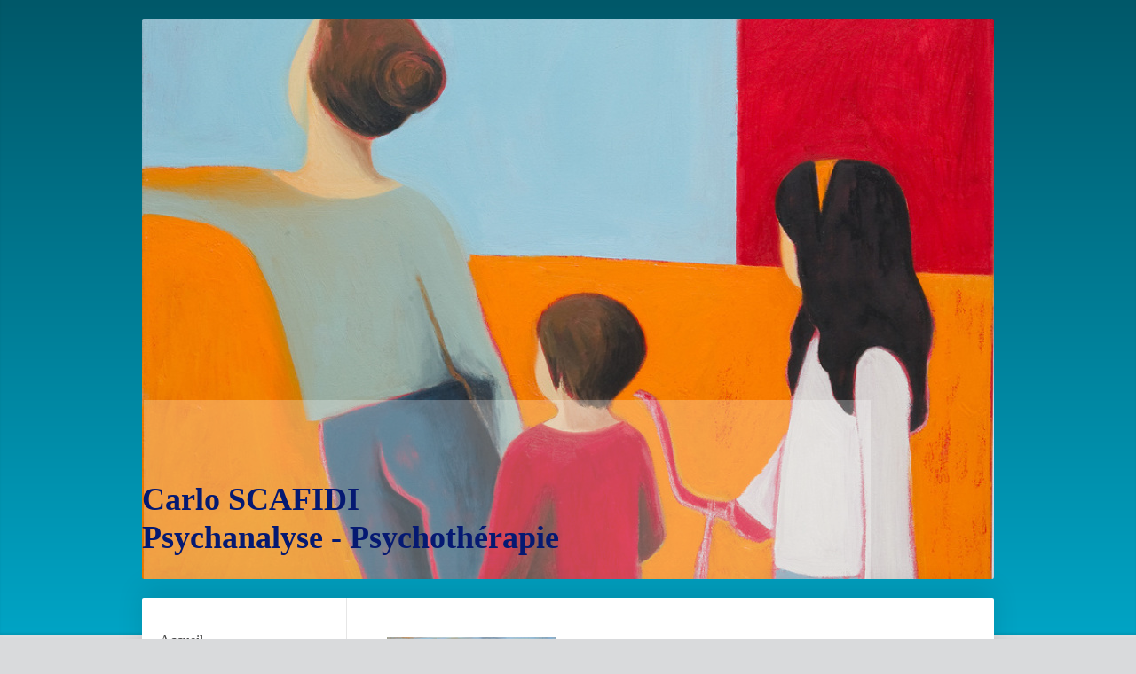

--- FILE ---
content_type: text/html; charset=UTF-8
request_url: https://www.marseille-psychanalyse.fr/contact/
body_size: 8139
content:
<!DOCTYPE html>
<html lang="fr"  ><head prefix="og: http://ogp.me/ns# fb: http://ogp.me/ns/fb# business: http://ogp.me/ns/business#">
    <meta http-equiv="Content-Type" content="text/html; charset=utf-8"/>
    <meta name="generator" content="IONOS MyWebsite"/>
        
    <link rel="dns-prefetch" href="//cdn.website-start.de/"/>
    <link rel="dns-prefetch" href="//103.mod.mywebsite-editor.com"/>
    <link rel="dns-prefetch" href="https://103.sb.mywebsite-editor.com/"/>
    <link rel="shortcut icon" href="https://www.marseille-psychanalyse.fr/s/misc/favicon.png?1722030266"/>
        <link rel="apple-touch-icon" href="https://www.marseille-psychanalyse.fr/s/misc/touchicon.png?1722030062"/>
        <title>Carlo SCAFIDI, psychanalyste, psychothérapie, 7 square Stalingrad 13001 Marseille</title>
    <style type="text/css">@media screen and (max-device-width: 1024px) {.diyw a.switchViewWeb {display: inline !important;}}</style>
    <style type="text/css">@media screen and (min-device-width: 1024px) {
            .mediumScreenDisabled { display:block }
            .smallScreenDisabled { display:block }
        }
        @media screen and (max-device-width: 1024px) { .mediumScreenDisabled { display:none } }
        @media screen and (max-device-width: 568px) { .smallScreenDisabled { display:none } }
                @media screen and (min-width: 1024px) {
            .mobilepreview .mediumScreenDisabled { display:block }
            .mobilepreview .smallScreenDisabled { display:block }
        }
        @media screen and (max-width: 1024px) { .mobilepreview .mediumScreenDisabled { display:none } }
        @media screen and (max-width: 568px) { .mobilepreview .smallScreenDisabled { display:none } }</style>
    <meta name="viewport" content="width=device-width, initial-scale=1, maximum-scale=1, minimal-ui"/>

<meta name="format-detection" content="telephone=no"/>
        <meta name="keywords" content="Carlo Scafidi, psychanalyste, psychothérapie, Marseille"/>
            <meta name="description" content="carlo.scafidi@marseille-psychanalyse.fr"/>
            <meta name="robots" content="index,follow"/>
        <link href="//cdn.website-start.de/templates/2040/style.css?1763478093678" rel="stylesheet" type="text/css"/>
    <link href="https://www.marseille-psychanalyse.fr/s/style/theming.css?1766763051" rel="stylesheet" type="text/css"/>
    <link href="//cdn.website-start.de/app/cdn/min/group/web.css?1763478093678" rel="stylesheet" type="text/css"/>
<link href="//cdn.website-start.de/app/cdn/min/moduleserver/css/fr_FR/common,form,counter,shoppingbasket?1763478093678" rel="stylesheet" type="text/css"/>
    <link href="//cdn.website-start.de/app/cdn/min/group/mobilenavigation.css?1763478093678" rel="stylesheet" type="text/css"/>
    <link href="https://103.sb.mywebsite-editor.com/app/logstate2-css.php?site=33259044&amp;t=1770135370" rel="stylesheet" type="text/css"/>

<script type="text/javascript">
    /* <![CDATA[ */
var stagingMode = '';
    /* ]]> */
</script>
<script src="https://103.sb.mywebsite-editor.com/app/logstate-js.php?site=33259044&amp;t=1770135370"></script>

    <link href="//cdn.website-start.de/templates/2040/print.css?1763478093678" rel="stylesheet" media="print" type="text/css"/>
    <script type="text/javascript">
    /* <![CDATA[ */
    var systemurl = 'https://103.sb.mywebsite-editor.com/';
    var webPath = '/';
    var proxyName = '';
    var webServerName = 'www.marseille-psychanalyse.fr';
    var sslServerUrl = 'https://www.marseille-psychanalyse.fr';
    var nonSslServerUrl = 'http://www.marseille-psychanalyse.fr';
    var webserverProtocol = 'http://';
    var nghScriptsUrlPrefix = '//103.mod.mywebsite-editor.com';
    var sessionNamespace = 'DIY_SB';
    var jimdoData = {
        cdnUrl:  '//cdn.website-start.de/',
        messages: {
            lightBox: {
    image : 'Image',
    of: 'sur'
}

        },
        isTrial: 0,
        pageId: 442793    };
    var script_basisID = "33259044";

    diy = window.diy || {};
    diy.web = diy.web || {};

        diy.web.jsBaseUrl = "//cdn.website-start.de/s/build/";

    diy.context = diy.context || {};
    diy.context.type = diy.context.type || 'web';
    /* ]]> */
</script>

<script type="text/javascript" src="//cdn.website-start.de/app/cdn/min/group/web.js?1763478093678" crossorigin="anonymous"></script><script type="text/javascript" src="//cdn.website-start.de/s/build/web.bundle.js?1763478093678" crossorigin="anonymous"></script><script type="text/javascript" src="//cdn.website-start.de/app/cdn/min/group/mobilenavigation.js?1763478093678" crossorigin="anonymous"></script><script src="//cdn.website-start.de/app/cdn/min/moduleserver/js/fr_FR/common,form,counter,shoppingbasket?1763478093678"></script>
<script type="text/javascript" src="https://cdn.website-start.de/proxy/apps/static/resource/dependencies/"></script><script type="text/javascript">
                    if (typeof require !== 'undefined') {
                        require.config({
                            waitSeconds : 10,
                            baseUrl : 'https://cdn.website-start.de/proxy/apps/static/js/'
                        });
                    }
                </script><script type="text/javascript">if (window.jQuery) {window.jQuery_1and1 = window.jQuery;}</script>
<meta name="viewport" content="width=device-width, initial-scale=1, maximum-scale=5, minimal-ui"/>
<script type="text/javascript">if (window.jQuery_1and1) {window.jQuery = window.jQuery_1and1;}</script>
<script type="text/javascript" src="//cdn.website-start.de/app/cdn/min/group/pfcsupport.js?1763478093678" crossorigin="anonymous"></script>    <meta property="og:type" content="business.business"/>
    <meta property="og:url" content="https://www.marseille-psychanalyse.fr/contact/"/>
    <meta property="og:title" content="Carlo SCAFIDI, psychanalyste, psychothérapie, 7 square Stalingrad 13001 Marseille"/>
            <meta property="og:description" content="carlo.scafidi@marseille-psychanalyse.fr"/>
                <meta property="og:image" content="https://www.marseille-psychanalyse.fr/s/img/emotionheader.jpg"/>
        <meta property="business:contact_data:country_name" content="France"/>
    <meta property="business:contact_data:street_address" content="square Stalingrad 7"/>
    <meta property="business:contact_data:locality" content="Marseille"/>
    
    <meta property="business:contact_data:email" content="carlo.scafidi@marseille-psychanalyse.fr"/>
    <meta property="business:contact_data:postal_code" content="13001"/>
    
    <meta property="business:contact_data:fax_number" content=" 33 0652656520"/>
    
<meta property="business:hours:day" content="MONDAY"/><meta property="business:hours:start" content="09:00"/><meta property="business:hours:end" content="20:00"/><meta property="business:hours:day" content="TUESDAY"/><meta property="business:hours:start" content="09:00"/><meta property="business:hours:end" content="20:00"/><meta property="business:hours:day" content="WEDNESDAY"/><meta property="business:hours:start" content="09:00"/><meta property="business:hours:end" content="20:00"/><meta property="business:hours:day" content="THURSDAY"/><meta property="business:hours:start" content="09:00"/><meta property="business:hours:end" content="20:00"/><meta property="business:hours:day" content="FRIDAY"/><meta property="business:hours:start" content="09:00"/><meta property="business:hours:end" content="20:00"/></head>


<body class="body   cc-pagemode-default diyfeSidebarLeft diy-market-fr_FR" data-pageid="442793" id="page-442793">
    
    <div class="diyw">
        <div class="diyweb diywebSingleNav">
	<div class="diywebContainer">
		<div class="diyfeMobileNav">
		
<nav id="diyfeMobileNav" class="diyfeCA diyfeCA1" role="navigation">
    <a title="Ouvrir/fermer la navigation">Ouvrir/fermer la navigation</a>
    <ul class="mainNav1"><li class=" hasSubNavigation"><a data-page-id="442735" href="https://www.marseille-psychanalyse.fr/" class=" level_1"><span>Accueil</span></a></li><li class=" hasSubNavigation"><a data-page-id="442758" href="https://www.marseille-psychanalyse.fr/qu-est-ce-qu-une-psychanalyse/" class=" level_1"><span>Qu’est-ce qu’une psychanalyse ?</span></a></li><li class=" hasSubNavigation"><a data-page-id="448609" href="https://www.marseille-psychanalyse.fr/à-mon-sujet/" class=" level_1"><span>À mon sujet</span></a></li><li class="current hasSubNavigation"><a data-page-id="442793" href="https://www.marseille-psychanalyse.fr/contact/" class="current level_1"><span>Contact</span></a></li></ul></nav>
	</div>
		<div class="diywebEmotionHeader diyfeCA diyfeCA2">
			<div class="diywebLiveArea">
				
<style type="text/css" media="all">
.diyw div#emotion-header {
        max-width: 960px;
        max-height: 632px;
                background: #EEEEEE;
    }

.diyw div#emotion-header-title-bg {
    left: 0%;
    top: 11%;
    width: 85.35%;
    height: 32%;

    background-color: #ffffff;
    opacity: 0.27;
    filter: alpha(opacity = 26.68);
    }
.diyw img#emotion-header-logo {
    left: 1.00%;
    top: 0.24%;
    background: transparent;
                border: 1px solid #CCCCCC;
        padding: 0px;
                display: none;
    }

.diyw div#emotion-header strong#emotion-header-title {
    left: 4%;
    top: 11%;
    color: #051972;
        font: normal bold 36px/120% Georgia, serif;
}

.diyw div#emotion-no-bg-container{
    max-height: 632px;
}

.diyw div#emotion-no-bg-container .emotion-no-bg-height {
    margin-top: 65.83%;
}
</style>
<div id="emotion-header" data-action="loadView" data-params="active" data-imagescount="1">
            <img src="https://www.marseille-psychanalyse.fr/s/img/emotionheader.jpg?1766762902.960px.632px" id="emotion-header-img" alt=""/>
            
        <div id="ehSlideshowPlaceholder">
            <div id="ehSlideShow">
                <div class="slide-container">
                                        <div style="background-color: #EEEEEE">
                            <img src="https://www.marseille-psychanalyse.fr/s/img/emotionheader.jpg?1766762902.960px.632px" alt=""/>
                        </div>
                                    </div>
            </div>
        </div>


        <script type="text/javascript">
        //<![CDATA[
                diy.module.emotionHeader.slideShow.init({ slides: [{"url":"https:\/\/www.marseille-psychanalyse.fr\/s\/img\/emotionheader.jpg?1766762902.960px.632px","image_alt":"","bgColor":"#EEEEEE"}] });
        //]]>
        </script>

    
            
        
            
                  	<div id="emotion-header-title-bg"></div>
    
            <strong id="emotion-header-title" style="text-align: left">Carlo SCAFIDI
Psychanalyse - Psychothérapie</strong>
                    <div class="notranslate">
                <svg xmlns="http://www.w3.org/2000/svg" version="1.1" id="emotion-header-title-svg" viewBox="0 0 960 632" preserveAspectRatio="xMinYMin meet"><text style="font-family:Georgia, serif;font-size:36px;font-style:normal;font-weight:bold;fill:#051972;line-height:1.2em;"><tspan x="0" style="text-anchor: start" dy="0.95em">Carlo SCAFIDI</tspan><tspan x="0" style="text-anchor: start" dy="1.2em">Psychanalyse - Psychothérapie</tspan></text></svg>
            </div>
            
    
    <script type="text/javascript">
    //<![CDATA[
    (function ($) {
        function enableSvgTitle() {
                        var titleSvg = $('svg#emotion-header-title-svg'),
                titleHtml = $('#emotion-header-title'),
                emoWidthAbs = 960,
                emoHeightAbs = 632,
                offsetParent,
                titlePosition,
                svgBoxWidth,
                svgBoxHeight;

                        if (titleSvg.length && titleHtml.length) {
                offsetParent = titleHtml.offsetParent();
                titlePosition = titleHtml.position();
                svgBoxWidth = titleHtml.width();
                svgBoxHeight = titleHtml.height();

                                titleSvg.get(0).setAttribute('viewBox', '0 0 ' + svgBoxWidth + ' ' + svgBoxHeight);
                titleSvg.css({
                   left: Math.roundTo(100 * titlePosition.left / offsetParent.width(), 3) + '%',
                   top: Math.roundTo(100 * titlePosition.top / offsetParent.height(), 3) + '%',
                   width: Math.roundTo(100 * svgBoxWidth / emoWidthAbs, 3) + '%',
                   height: Math.roundTo(100 * svgBoxHeight / emoHeightAbs, 3) + '%'
                });

                titleHtml.css('visibility','hidden');
                titleSvg.css('visibility','visible');
            }
        }

        
            var posFunc = function($, overrideSize) {
                var elems = [], containerWidth, containerHeight;
                                    elems.push({
                        selector: '#emotion-header-title',
                        overrideSize: true,
                        horPos: 0,
                        vertPos: 95.24                    });
                    lastTitleWidth = $('#emotion-header-title').width();
                                                elems.push({
                    selector: '#emotion-header-title-bg',
                    horPos: 1.3,
                    vertPos: 100                });
                                
                containerWidth = parseInt('960');
                containerHeight = parseInt('632');

                for (var i = 0; i < elems.length; ++i) {
                    var el = elems[i],
                        $el = $(el.selector),
                        pos = {
                            left: el.horPos,
                            top: el.vertPos
                        };
                    if (!$el.length) continue;
                    var anchorPos = $el.anchorPosition();
                    anchorPos.$container = $('#emotion-header');

                    if (overrideSize === true || el.overrideSize === true) {
                        anchorPos.setContainerSize(containerWidth, containerHeight);
                    } else {
                        anchorPos.setContainerSize(null, null);
                    }

                    var pxPos = anchorPos.fromAnchorPosition(pos),
                        pcPos = anchorPos.toPercentPosition(pxPos);

                    var elPos = {};
                    if (!isNaN(parseFloat(pcPos.top)) && isFinite(pcPos.top)) {
                        elPos.top = pcPos.top + '%';
                    }
                    if (!isNaN(parseFloat(pcPos.left)) && isFinite(pcPos.left)) {
                        elPos.left = pcPos.left + '%';
                    }
                    $el.css(elPos);
                }

                // switch to svg title
                enableSvgTitle();
            };

                        var $emotionImg = jQuery('#emotion-header-img');
            if ($emotionImg.length > 0) {
                // first position the element based on stored size
                posFunc(jQuery, true);

                // trigger reposition using the real size when the element is loaded
                var ehLoadEvTriggered = false;
                $emotionImg.one('load', function(){
                    posFunc(jQuery);
                    ehLoadEvTriggered = true;
                                        diy.module.emotionHeader.slideShow.start();
                                    }).each(function() {
                                        if(this.complete || typeof this.complete === 'undefined') {
                        jQuery(this).load();
                    }
                });

                                noLoadTriggeredTimeoutId = setTimeout(function() {
                    if (!ehLoadEvTriggered) {
                        posFunc(jQuery);
                    }
                    window.clearTimeout(noLoadTriggeredTimeoutId)
                }, 5000);//after 5 seconds
            } else {
                jQuery(function(){
                    posFunc(jQuery);
                });
            }

                        if (jQuery.isBrowser && jQuery.isBrowser.ie8) {
                var longTitleRepositionCalls = 0;
                longTitleRepositionInterval = setInterval(function() {
                    if (lastTitleWidth > 0 && lastTitleWidth != jQuery('#emotion-header-title').width()) {
                        posFunc(jQuery);
                    }
                    longTitleRepositionCalls++;
                    // try this for 5 seconds
                    if (longTitleRepositionCalls === 5) {
                        window.clearInterval(longTitleRepositionInterval);
                    }
                }, 1000);//each 1 second
            }

            }(jQuery));
    //]]>
    </script>

    </div>

			</div>
		</div>
		<div class="diywebContent">
			<div class="diywebLiveArea diyfeCA diyfeCA1">
				<div class="diywebNav diywebNav123">
					<div class="diywebGutter">
						<div class="webnavigation"><ul id="mainNav1" class="mainNav1"><li class="navTopItemGroup_1"><a data-page-id="442735" href="https://www.marseille-psychanalyse.fr/" class="level_1"><span>Accueil</span></a></li><li class="navTopItemGroup_2"><a data-page-id="442758" href="https://www.marseille-psychanalyse.fr/qu-est-ce-qu-une-psychanalyse/" class="level_1"><span>Qu’est-ce qu’une psychanalyse ?</span></a></li><li class="navTopItemGroup_3"><a data-page-id="448609" href="https://www.marseille-psychanalyse.fr/à-mon-sujet/" class="level_1"><span>À mon sujet</span></a></li><li class="navTopItemGroup_4"><a data-page-id="442793" href="https://www.marseille-psychanalyse.fr/contact/" class="current level_1"><span>Contact</span></a></li></ul></div>
					</div>
				</div>
				<div class="diywebMain">
					<div class="diywebGutter">
						
        <div id="content_area">
        	<div id="content_start"></div>
        	
        
        <div id="matrix_462202" class="sortable-matrix" data-matrixId="462202"><div class="n module-type-textWithImage diyfeLiveArea "> 
<div class="clearover " id="textWithImage-2498833">
<div class="align-container imgleft" style="max-width: 100%; width: 190px;">
    <a class="imagewrapper" href="https://www.marseille-psychanalyse.fr/s/cc_images/teaserbox_3337819.jpg?t=1734831867" rel="lightbox[2498833]">
        <img src="https://www.marseille-psychanalyse.fr/s/cc_images/cache_3337819.jpg?t=1734831867" id="image_2498833" alt="" style="width:100%"/>
    </a>


</div> 
<div class="textwrapper">
<p> </p>
<p> </p>
<p> </p>
<p> </p>
<p>N'hésitez pas à me poser vos questions.</p>
</div>
</div> 
<script type="text/javascript">
    //<![CDATA[
    jQuery(document).ready(function($){
        var $target = $('#textWithImage-2498833');

        if ($.fn.swipebox && Modernizr.touch) {
            $target
                .find('a[rel*="lightbox"]')
                .addClass('swipebox')
                .swipebox();
        } else {
            $target.tinyLightbox({
                item: 'a[rel*="lightbox"]',
                cycle: false,
                hideNavigation: true
            });
        }
    });
    //]]>
</script>
 </div><div class="n module-type-header diyfeLiveArea "> <h1><span class="diyfeDecoration">Contact</span></h1> </div><div class="n module-type-remoteModule-form diyfeLiveArea ">             <div id="modul_2498835_content"><div id="NGH2498835__main">
<div class="form-success">
    <div class="h1">
        Votre message issu du formulaire a été envoyé avec succès.    </div>
    <div class="form-success-text">
        Vous avez entré les données suivantes :    </div>
    <br/>
    <div class="form-success-content">

    </div>
</div>

<div class="form-headline">
    <strong>Contact</strong>
    <br/><br/>
</div>

<div class="form-errors">
    <div class="form-errors-title">
        Veuillez corriger l'entrée des champs suivants :    </div>
    <ul> </ul>
</div>

<div class="form-error-send error">
    <div class="form-errors-title">
        Une erreur s'est produite lors de la transmission du formulaire. Veuillez réessayer ultérieurement.    </div>
</div>

<form class="nform" data-form-id="2498835">

    <div class="form-item-zone form-item-zone-text">

        <div class="form-item form-item-first form-item-text ">
            <label for="mod-form-2498835-text-541147">
                <span>Nom</span>             </label>
            <input class="single" data-field-id="541147" type="text" id="mod-form-2498835-text-541147" name="mod-form-2498835-text-541147"/>
        </div>
    
        <div class="form-item form-item-text ">
            <label for="mod-form-2498835-text-541150">
                <span>Adresse email</span> *            </label>
            <input class="single" data-field-required="true" data-field-id="541150" type="text" id="mod-form-2498835-text-541150" name="mod-form-2498835-text-541150"/>
        </div>
    
        <div class="form-item form-item-text ">
            <label for="mod-form-2498835-text-541151">
                <span>Téléphone</span> *            </label>
            <input class="single" data-field-required="true" data-field-id="541151" type="text" id="mod-form-2498835-text-541151" name="mod-form-2498835-text-541151"/>
        </div>
    </div><div class="form-item-zone form-item-zone-textarea">

        <div class="form-item form-item-first form-item-textarea ">
            <label for="mod-form-2498835-textarea-541152">
                <span>Message</span>             </label>
            <textarea data-field-id="541152" id="mod-form-2498835-textarea-541152" name="mod-form-2498835-textarea-541152"></textarea>
        </div>
    </div><div class="form-item-zone form-item-zone-checkbox">
</div>
                        <label><strong>Captcha (code anti-spam)  *</strong></label>
            <div id="cap-container-c8b8edad69124043663e34113321336f">
            </div>

            <script>
                jQuery(function() {
                    window.diy.ux.Cap2.create(jQuery('#cap-container-c8b8edad69124043663e34113321336f'), 'c8b8edad69124043663e34113321336f');
                });
            </script>
                <br/>

    
    
    
        
        <p class="note">
        <strong class="alert">Remarque</strong> : 
        Les champs suivis d'un astérisque <em>*</em> sont obligatoires.</p>
        
    
    <input type="submit" name="mod-form-submit" value="Envoyer le formulaire"/>
    </form>
</div>
</div><script>/* <![CDATA[ */var __NGHModuleInstanceData2498835 = __NGHModuleInstanceData2498835 || {};__NGHModuleInstanceData2498835.server = 'http://103.mod.mywebsite-editor.com';__NGHModuleInstanceData2498835.data_web = {};var m = mm[2498835] = new Form(2498835,28753,'form');if (m.initView_main != null) m.initView_main();/* ]]> */</script>
         </div><div class="n module-type-googlemaps diyfeLiveArea "> 
            <a style="display:block;" href="https://www.google.com/maps/search/?api=1&amp;channel=mws-visit&amp;hl=fr-FR&amp;query=43.300057,5.384933" target="_blank">            
            <img id="map_image_34504985" style="margin:auto; max-width:100%;" height="400" data-src="https://maps.googleapis.com/maps/api/staticmap?channel=mws-visit&amp;language=fr_FR&amp;center=43.299752424129%2C5.3845638857354&amp;zoom=15&amp;size=397x400&amp;maptype=roadmap&amp;client=gme-11internet&amp;markers=43.300057,5.384933&amp;signature=KK6E_EhY_C2V9w0EssUFj3LXhtE=" src="" alt=""/>
                 
        </a>
        <script type="text/javascript">
            /* <![CDATA[ */
            var lazyload = function () {
                var mapImage = jQuery('#map_image_34504985');

                var windowTop = jQuery(window).scrollTop();
                var windowBottom = windowTop + jQuery(window).height();

                var mapTop = mapImage.offset().top;
                var mapBottom = mapTop + mapImage.height();

                if ((mapImage.attr('src') === '') && (windowTop <= mapBottom) && (windowBottom >= mapTop)) {
                    mapImage.attr('src', mapImage.data('src'));
                    mapImage.removeData('src');
                    mapImage.removeAttr('height');
                }
            };
            jQuery(document).ready(lazyload);
            jQuery(window).scroll(lazyload);
            /* ]]> */
        </script>
     </div><div class="n module-type-hr diyfeLiveArea "> <div style="padding: 0px 0px">
    <div class="hr"></div>
</div>
 </div><div class="n module-type-remoteModule-counter diyfeLiveArea ">             <div id="modul_2984774_content"><div id="NGH2984774_" class="counter apsinth-clear">
		<div class="ngh-counter ngh-counter-skin-neutral_10a" style="height:13px"><div class="char" style="width:1px;height:13px"></div><div class="char" style="background-position:-1px 0px;width:7px;height:13px"></div><div class="char" style="background-position:-56px 0px;width:8px;height:13px"></div><div class="char" style="background-position:-1px 0px;width:7px;height:13px"></div><div class="char" style="background-position:-48px 0px;width:8px;height:13px"></div><div class="char" style="background-position:-72px 0px;width:8px;height:13px"></div><div class="char" style="background-position:-164px 0px;width:1px;height:13px"></div></div>		<div class="apsinth-clear"></div>
</div>
</div><script>/* <![CDATA[ */var __NGHModuleInstanceData2984774 = __NGHModuleInstanceData2984774 || {};__NGHModuleInstanceData2984774.server = 'http://103.mod.mywebsite-editor.com';__NGHModuleInstanceData2984774.data_web = {"content":18170};var m = mm[2984774] = new Counter(2984774,4086,'counter');if (m.initView_main != null) m.initView_main();/* ]]> */</script>
         </div></div>
        
        
        </div>
					</div>
				</div>
				<div class="diywebSecondary diyfeCA diyfeCA3">
					<div class="diywebSidebar">
						<div class="diywebGutter">
							<div id="matrix_462143" class="sortable-matrix" data-matrixId="462143"><div class="n module-type-text diyfeLiveArea "> <p style="text-align: center;"><span style="color:#000000;"><strong>Carlo</strong> <strong>SCAFIDI</strong></span></p>
<p style="text-align: center;"><span style="color:#000000;"><strong> Psychanalyse Psychothérapie </strong></span></p>
<p style="text-align: center;"><br/>
<span style="color:#000000;">sur Rendez-vous</span></p>
<p style="text-align: center;"><span style="color:#000000;"><strong>Tel :</strong></span> <strong style="font-size:15px;"><a href="tel:06%2052%2065%2065%2020" style="color:rgb(0, 0, 255);"><span style="color:#000000;">06 52 65 65 20</span></a></strong></p>
<p style="text-align: left;"> </p>
<p style="text-align: center;"><span style="color:#000000;"><span style="-webkit-text-size-adjust: 100%;">  Centre médical Stalingrad</span></span></p>
<p style="text-align: center;"><span style="color:#000000;"><strong>7,  Square Stalingrad</strong></span></p>
<p style="text-align: center;"><span style="color:#000000;"><strong>13001 Marseille</strong></span></p>
<p style="text-align: center;"> </p>
<p style="text-align: center;"> </p>
<p style="text-align: center;"><span style="color:#000000;">Métro M1 - Tramway T2 :</span></p>
<p style="text-align: center;"><span style="color:#000000;"><strong>Réformés-Canebière</strong></span></p>
<p style="text-align: center;"> </p>
<p style="text-align: center;"> </p>
<div style="background-color: white; padding-top: 7px; padding-right: 12px; padding-bottom: 7px; padding-left: 12px; height: auto; font-family: Verdana, Arial; font: normal normal normal 15px/140% Georgia, 'Times New Roman', Times, serif; width: auto; background-image: initial; background-attachment: initial; background-origin: initial; background-clip: initial; font-size: 11px; letter-spacing: normal; line-height: 15px; text-align: left; margin: 0px;">
<p style="text-align: center;"> </p>
<p style="text-align: center;"> </p>
<p style="text-align: center;"> </p>
<div style="padding-top: 7px; padding-right: 12px; padding-bottom: 7px; padding-left: 12px; width: auto; height: auto; color: black !important; line-height: 15px; letter-spacing: normal; background-color: white; text-align: left; margin: 0px;">
<p style="margin: 0px; padding: 0px; line-height: 15px; letter-spacing: normal; font-family: Verdana, Arial; font-size: 11px; background-color: white; color: black !important; text-align: center;">
 </p>
<p style="margin: 0px; padding: 0px; text-align: left; color: black !important; line-height: 15px; letter-spacing: normal; background-color: white;"> </p>
</div>
</div> </div></div>
						</div>
					</div><!-- .diywebSidebar -->
				</div>
			</div>
		</div><!-- .diywebContent -->
		<div class="diywebFooter">
			<div class="diywebLiveArea">
				<div class="diywebGutter">
					<div id="contentfooter">
    <div class="leftrow">
                        <a rel="nofollow" href="javascript:window.print();">
                    <img class="inline" height="14" width="18" src="//cdn.website-start.de/s/img/cc/printer.gif" alt=""/>
                    Version imprimable                </a> <span class="footer-separator">|</span>
                <a href="https://www.marseille-psychanalyse.fr/sitemap/">Plan du site</a>
                        <br/> © Carlo Scafidi
            </div>
    <script type="text/javascript">
        window.diy.ux.Captcha.locales = {
            generateNewCode: 'Générer un nouveau code',
            enterCode: 'Veuillez entrer le code.'
        };
        window.diy.ux.Cap2.locales = {
            generateNewCode: 'Générer un nouveau code',
            enterCode: 'Veuillez entrer le code.'
        };
    </script>
    <div class="rightrow">
                    <span class="loggedout">
                <a rel="nofollow" id="login" href="https://login.1and1-editor.com/33259044/www.marseille-psychanalyse.fr/fr?pageId=442793">
                    Connexion                </a>
            </span>
                <p><a class="diyw switchViewWeb" href="javascript:switchView('desktop');">Affichage Web</a><a class="diyw switchViewMobile" href="javascript:switchView('mobile');">Affichage Mobile</a></p>
                <span class="loggedin">
            <a rel="nofollow" id="logout" href="https://103.sb.mywebsite-editor.com/app/cms/logout.php">Déconnexion</a> <span class="footer-separator">|</span>
            <a rel="nofollow" id="edit" href="https://103.sb.mywebsite-editor.com/app/33259044/442793/">Modifier</a>
        </span>
    </div>
</div>
            <div id="loginbox" class="hidden">
                <script type="text/javascript">
                    /* <![CDATA[ */
                    function forgotpw_popup() {
                        var url = 'https://motdepasse.1and1.fr/xml/request/RequestStart';
                        fenster = window.open(url, "fenster1", "width=600,height=400,status=yes,scrollbars=yes,resizable=yes");
                        // IE8 doesn't return the window reference instantly or at all.
                        // It may appear the call failed and fenster is null
                        if (fenster && fenster.focus) {
                            fenster.focus();
                        }
                    }
                    /* ]]> */
                </script>
                                <img class="logo" src="//cdn.website-start.de/s/img/logo.gif" alt="IONOS" title="IONOS"/>

                <div id="loginboxOuter"></div>
            </div>
        

				</div>
			</div>
		</div><!-- .diywebFooter -->
	</div><!-- .diywebContainer -->
</div><!-- .diyweb -->    </div>

            <div id="mobile-infobar-spacer"></div>
<table id="mobile-infobar" class="light"><tbody><tr>
                <td class="mobile-infobar-button mobile-infobar-button-email" style="width: 50%"><a href="mailto:carlo.scafidi@marseille-psychanalyse.fr" class="mobile-infobar-link">
            <span class="mobile-infobar-icon-box">
                <svg xmlns="http://www.w3.org/2000/svg" class="mobile-infobar-icon" preserveAspectRatio="xMidYMid"><path d="M13.472 7.327L20 .8v12.89l-6.528-6.363zm-4.735.158L1.252 0h17.47l-7.485 7.485c-.69.69-1.81.69-2.5 0zM0 13.667V.83l6.502 6.5L0 13.668zM1.192 14l6.066-5.912 1.288 1.288c.795.794 2.083.794 2.878 0l1.293-1.293L18.79 14H1.19z"/></svg>
            </span><br/>
            <span class="mobile-infobar-text">Email</span>
        </a></td>
                <td class="mobile-infobar-button mobile-infobar-button-address" style="width: 50%"><a href="https://maps.apple.com/?daddr=square+Stalingrad+7%2C+Marseille%2C+13001" class="mobile-infobar-link">
            <span class="mobile-infobar-icon-box">
                <svg xmlns="http://www.w3.org/2000/svg" class="mobile-infobar-icon" preserveAspectRatio="xMidYMid"><path d="M19.692 10.738l-8.954 8.954c-.412.412-1.08.412-1.492 0L.292 10.738c-.412-.412-.412-1.08 0-1.492L9.246.292c.412-.412 1.08-.412 1.492 0l8.954 8.954c.412.412.412 1.08 0 1.492zM12 6v2H8c-.552 0-1 .448-1 1v5c0 .552.448 1 1 1s1-.448 1-1v-4h3v2l3-3-3-3z"/></svg>
            </span><br/>
            <span class="mobile-infobar-text">Plan d'accès</span>
        </a></td>
    </tr></tbody></table>

    
    </body>


<!-- rendered at Wed, 07 Jan 2026 19:02:51 +0100 -->
</html>
